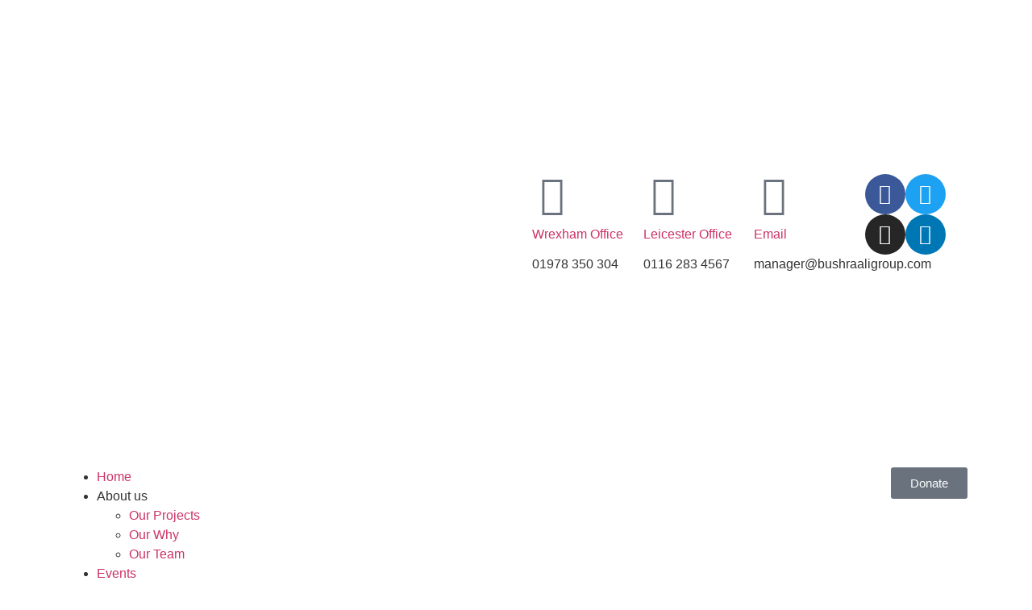

--- FILE ---
content_type: text/css
request_url: https://bushraaligroup.com/wp-content/uploads/elementor/css/post-34.css?ver=1727855237
body_size: 2080
content:
.elementor-34 .elementor-element.elementor-element-ceb7da6{border-style:solid;border-width:1px 0px 0px 0px;border-color:var( --e-global-color-0d046a4 );transition:background 0.3s, border 0.3s, border-radius 0.3s, box-shadow 0.3s;margin-top:2%;margin-bottom:1%;padding:10px 0px 0px 0px;}.elementor-34 .elementor-element.elementor-element-ceb7da6 > .elementor-background-overlay{transition:background 0.3s, border-radius 0.3s, opacity 0.3s;}.elementor-34 .elementor-element.elementor-element-311ae16{text-align:left;}.elementor-34 .elementor-element.elementor-element-311ae16 img{width:80%;}.elementor-bc-flex-widget .elementor-34 .elementor-element.elementor-element-2cf39b8.elementor-column .elementor-widget-wrap{align-items:space-between;}.elementor-34 .elementor-element.elementor-element-2cf39b8.elementor-column.elementor-element[data-element_type="column"] > .elementor-widget-wrap.elementor-element-populated{align-content:space-between;align-items:space-between;}.elementor-34 .elementor-element.elementor-element-42489504{text-align:left;}.elementor-34 .elementor-element.elementor-element-42489504 .elementor-heading-title{color:var( --e-global-color-primary );}.elementor-bc-flex-widget .elementor-34 .elementor-element.elementor-element-e95afc7.elementor-column .elementor-widget-wrap{align-items:space-between;}.elementor-34 .elementor-element.elementor-element-e95afc7.elementor-column.elementor-element[data-element_type="column"] > .elementor-widget-wrap.elementor-element-populated{align-content:space-between;align-items:space-between;}.elementor-34 .elementor-element.elementor-element-127e915 .elementor-icon-box-wrapper{text-align:left;}.elementor-34 .elementor-element.elementor-element-127e915 .elementor-icon-box-title{margin-bottom:5px;color:var( --e-global-color-primary );}.elementor-34 .elementor-element.elementor-element-127e915.elementor-view-stacked .elementor-icon{background-color:var( --e-global-color-primary );}.elementor-34 .elementor-element.elementor-element-127e915.elementor-view-framed .elementor-icon, .elementor-34 .elementor-element.elementor-element-127e915.elementor-view-default .elementor-icon{fill:var( --e-global-color-primary );color:var( --e-global-color-primary );border-color:var( --e-global-color-primary );}.elementor-34 .elementor-element.elementor-element-127e915 .elementor-icon{font-size:20px;}.elementor-34 .elementor-element.elementor-element-127e915 .elementor-icon-box-description{font-size:14px;}.elementor-34 .elementor-element.elementor-element-2a7025b .elementor-icon-box-wrapper{text-align:left;}.elementor-34 .elementor-element.elementor-element-2a7025b .elementor-icon-box-title{margin-bottom:5px;color:var( --e-global-color-primary );}.elementor-34 .elementor-element.elementor-element-2a7025b.elementor-view-stacked .elementor-icon{background-color:var( --e-global-color-primary );}.elementor-34 .elementor-element.elementor-element-2a7025b.elementor-view-framed .elementor-icon, .elementor-34 .elementor-element.elementor-element-2a7025b.elementor-view-default .elementor-icon{fill:var( --e-global-color-primary );color:var( --e-global-color-primary );border-color:var( --e-global-color-primary );}.elementor-34 .elementor-element.elementor-element-2a7025b .elementor-icon{font-size:20px;}.elementor-34 .elementor-element.elementor-element-2a7025b .elementor-icon-box-description{font-size:14px;}.elementor-bc-flex-widget .elementor-34 .elementor-element.elementor-element-5edda3a.elementor-column .elementor-widget-wrap{align-items:space-between;}.elementor-34 .elementor-element.elementor-element-5edda3a.elementor-column.elementor-element[data-element_type="column"] > .elementor-widget-wrap.elementor-element-populated{align-content:space-between;align-items:space-between;}.elementor-34 .elementor-element.elementor-element-71ce089 .elementor-icon-box-wrapper{text-align:left;}.elementor-34 .elementor-element.elementor-element-71ce089 .elementor-icon-box-title{margin-bottom:5px;color:var( --e-global-color-primary );}.elementor-34 .elementor-element.elementor-element-71ce089 .elementor-icon-box-description{font-size:14px;}.elementor-34 .elementor-element.elementor-element-700c1bf .elementor-icon-box-title{margin-bottom:5px;color:var( --e-global-color-primary );}.elementor-34 .elementor-element.elementor-element-700c1bf.elementor-view-stacked .elementor-icon{background-color:var( --e-global-color-primary );}.elementor-34 .elementor-element.elementor-element-700c1bf.elementor-view-framed .elementor-icon, .elementor-34 .elementor-element.elementor-element-700c1bf.elementor-view-default .elementor-icon{fill:var( --e-global-color-primary );color:var( --e-global-color-primary );border-color:var( --e-global-color-primary );}.elementor-34 .elementor-element.elementor-element-700c1bf .elementor-icon{font-size:20px;}.elementor-34 .elementor-element.elementor-element-700c1bf .elementor-icon-box-title, .elementor-34 .elementor-element.elementor-element-700c1bf .elementor-icon-box-title a{text-transform:lowercase;}.elementor-34 .elementor-element.elementor-element-700c1bf > .elementor-widget-container{margin:15px 0px 0px 0px;}.elementor-34 .elementor-element.elementor-element-bdca90f{text-align:left;}.elementor-34 .elementor-element.elementor-element-bdca90f .elementor-heading-title{color:var( --e-global-color-primary );}.elementor-34 .elementor-element.elementor-element-e6dc38e .elementor-icon-list-items:not(.elementor-inline-items) .elementor-icon-list-item:not(:last-child){padding-bottom:calc(3px/2);}.elementor-34 .elementor-element.elementor-element-e6dc38e .elementor-icon-list-items:not(.elementor-inline-items) .elementor-icon-list-item:not(:first-child){margin-top:calc(3px/2);}.elementor-34 .elementor-element.elementor-element-e6dc38e .elementor-icon-list-items.elementor-inline-items .elementor-icon-list-item{margin-right:calc(3px/2);margin-left:calc(3px/2);}.elementor-34 .elementor-element.elementor-element-e6dc38e .elementor-icon-list-items.elementor-inline-items{margin-right:calc(-3px/2);margin-left:calc(-3px/2);}body.rtl .elementor-34 .elementor-element.elementor-element-e6dc38e .elementor-icon-list-items.elementor-inline-items .elementor-icon-list-item:after{left:calc(-3px/2);}body:not(.rtl) .elementor-34 .elementor-element.elementor-element-e6dc38e .elementor-icon-list-items.elementor-inline-items .elementor-icon-list-item:after{right:calc(-3px/2);}.elementor-34 .elementor-element.elementor-element-e6dc38e .elementor-icon-list-icon i{transition:color 0.3s;}.elementor-34 .elementor-element.elementor-element-e6dc38e .elementor-icon-list-icon svg{transition:fill 0.3s;}.elementor-34 .elementor-element.elementor-element-e6dc38e{--e-icon-list-icon-size:14px;--icon-vertical-offset:0px;}.elementor-34 .elementor-element.elementor-element-e6dc38e .elementor-icon-list-item > .elementor-icon-list-text, .elementor-34 .elementor-element.elementor-element-e6dc38e .elementor-icon-list-item > a{font-size:14px;}.elementor-34 .elementor-element.elementor-element-e6dc38e .elementor-icon-list-text{color:#000000;transition:color 0.3s;}.elementor-34 .elementor-element.elementor-element-05be248 .elementor-icon-box-wrapper{text-align:left;}.elementor-34 .elementor-element.elementor-element-05be248 .elementor-icon-box-title{margin-bottom:5px;color:var( --e-global-color-primary );}.elementor-34 .elementor-element.elementor-element-05be248 .elementor-icon-box-description{font-size:14px;}.elementor-34 .elementor-element.elementor-element-03adf5d{text-align:left;}.elementor-34 .elementor-element.elementor-element-03adf5d .elementor-heading-title{color:var( --e-global-color-primary );}.elementor-34 .elementor-element.elementor-element-22b27fd{--grid-template-columns:repeat(0, auto);--icon-size:15px;--grid-column-gap:5px;--grid-row-gap:0px;}.elementor-34 .elementor-element.elementor-element-22b27fd .elementor-widget-container{text-align:left;}.elementor-34 .elementor-element.elementor-element-22b27fd .elementor-social-icon{background-color:var( --e-global-color-primary );}.elementor-34 .elementor-element.elementor-element-5f81eb8{--divider-border-style:solid;--divider-color:var( --e-global-color-0d046a4 );--divider-border-width:1px;}.elementor-34 .elementor-element.elementor-element-5f81eb8 .elementor-divider-separator{width:100%;}.elementor-34 .elementor-element.elementor-element-5f81eb8 .elementor-divider{padding-block-start:15px;padding-block-end:15px;}.elementor-34 .elementor-element.elementor-element-9d15a54 .elementor-button{fill:#FFFFFF;color:#FFFFFF;background-color:var( --e-global-color-primary );border-radius:30px 30px 30px 30px;box-shadow:0px 0px 10px 0px rgba(0,0,0,0.5);}.elementor-34 .elementor-element.elementor-element-9d15a54 .elementor-button:hover, .elementor-34 .elementor-element.elementor-element-9d15a54 .elementor-button:focus{background-color:var( --e-global-color-secondary );}.elementor-34 .elementor-element.elementor-element-5258033 > .elementor-container > .elementor-column > .elementor-widget-wrap{align-content:center;align-items:center;}.elementor-34 .elementor-element.elementor-element-5258033:not(.elementor-motion-effects-element-type-background), .elementor-34 .elementor-element.elementor-element-5258033 > .elementor-motion-effects-container > .elementor-motion-effects-layer{background-color:var( --e-global-color-primary );}.elementor-34 .elementor-element.elementor-element-5258033{transition:background 0.3s, border 0.3s, border-radius 0.3s, box-shadow 0.3s;}.elementor-34 .elementor-element.elementor-element-5258033 > .elementor-background-overlay{transition:background 0.3s, border-radius 0.3s, opacity 0.3s;}.elementor-34 .elementor-element.elementor-element-ff3cf44 .elementor-heading-title{color:#FFFFFF;font-size:14px;}.elementor-34 .elementor-element.elementor-element-4dc7c69{text-align:right;}.elementor-34 .elementor-element.elementor-element-4dc7c69 .elementor-heading-title{color:#FFFFFF;font-size:14px;}.elementor-34 .elementor-element.elementor-element-7acbbe5{margin-top:2%;margin-bottom:0%;}.elementor-34 .elementor-element.elementor-element-12ac9fa8 > .elementor-element-populated{padding:0px 0px 0px 0px;}.elementor-34 .elementor-element.elementor-element-2cfe8eb8 > .elementor-container{max-width:1200px;}.elementor-34 .elementor-element.elementor-element-2cfe8eb8{margin-top:0px;margin-bottom:0px;}.elementor-bc-flex-widget .elementor-34 .elementor-element.elementor-element-580a6c08.elementor-column .elementor-widget-wrap{align-items:center;}.elementor-34 .elementor-element.elementor-element-580a6c08.elementor-column.elementor-element[data-element_type="column"] > .elementor-widget-wrap.elementor-element-populated{align-content:center;align-items:center;}.elementor-34 .elementor-element.elementor-element-580a6c08 > .elementor-element-populated{padding:0px 0px 0px 0px;}.elementor-34 .elementor-element.elementor-element-4e01b0eb .elementor-button-content-wrapper{flex-direction:row-reverse;}.elementor-34 .elementor-element.elementor-element-4e01b0eb .elementor-button span{gap:10px;}.elementor-34 .elementor-element.elementor-element-4e01b0eb .elementor-field-group{padding-right:calc( 20px/2 );padding-left:calc( 20px/2 );margin-bottom:10px;}.elementor-34 .elementor-element.elementor-element-4e01b0eb .elementor-form-fields-wrapper{margin-left:calc( -20px/2 );margin-right:calc( -20px/2 );margin-bottom:-10px;}.elementor-34 .elementor-element.elementor-element-4e01b0eb .elementor-field-group.recaptcha_v3-bottomleft, .elementor-34 .elementor-element.elementor-element-4e01b0eb .elementor-field-group.recaptcha_v3-bottomright{margin-bottom:0;}.elementor-34 .elementor-element.elementor-element-4e01b0eb .elementor-field-type-html{padding-bottom:0px;}.elementor-34 .elementor-element.elementor-element-4e01b0eb .elementor-field-group .elementor-field{color:var( --e-global-color-text );}.elementor-34 .elementor-element.elementor-element-4e01b0eb .elementor-field-group .elementor-field, .elementor-34 .elementor-element.elementor-element-4e01b0eb .elementor-field-subgroup label{font-family:var( --e-global-typography-text-font-family ), Sans-serif;font-size:var( --e-global-typography-text-font-size );font-weight:var( --e-global-typography-text-font-weight );line-height:var( --e-global-typography-text-line-height );}.elementor-34 .elementor-element.elementor-element-4e01b0eb .elementor-field-group:not(.elementor-field-type-upload) .elementor-field:not(.elementor-select-wrapper){background-color:#ffffff;border-color:var( --e-global-color-0d046a4 );border-radius:30px 30px 30px 30px;}.elementor-34 .elementor-element.elementor-element-4e01b0eb .elementor-field-group .elementor-select-wrapper select{background-color:#ffffff;border-color:var( --e-global-color-0d046a4 );border-radius:30px 30px 30px 30px;}.elementor-34 .elementor-element.elementor-element-4e01b0eb .elementor-field-group .elementor-select-wrapper::before{color:var( --e-global-color-0d046a4 );}.elementor-34 .elementor-element.elementor-element-4e01b0eb .elementor-button{font-family:var( --e-global-typography-accent-font-family ), Sans-serif;font-size:var( --e-global-typography-accent-font-size );font-weight:var( --e-global-typography-accent-font-weight );text-transform:var( --e-global-typography-accent-text-transform );line-height:var( --e-global-typography-accent-line-height );border-radius:30px 30px 30px 30px;padding:0px 0px 0px 0px;}.elementor-34 .elementor-element.elementor-element-4e01b0eb .e-form__buttons__wrapper__button-next{background-color:var( --e-global-color-primary );color:var( --e-global-color-f898f31 );}.elementor-34 .elementor-element.elementor-element-4e01b0eb .elementor-button[type="submit"]{background-color:var( --e-global-color-primary );color:var( --e-global-color-f898f31 );}.elementor-34 .elementor-element.elementor-element-4e01b0eb .elementor-button[type="submit"] svg *{fill:var( --e-global-color-f898f31 );}.elementor-34 .elementor-element.elementor-element-4e01b0eb .e-form__buttons__wrapper__button-previous{background-color:var( --e-global-color-accent );color:var( --e-global-color-f898f31 );}.elementor-34 .elementor-element.elementor-element-4e01b0eb .e-form__buttons__wrapper__button-next:hover{background-color:var( --e-global-color-accent );color:var( --e-global-color-f898f31 );}.elementor-34 .elementor-element.elementor-element-4e01b0eb .elementor-button[type="submit"]:hover{background-color:var( --e-global-color-accent );color:var( --e-global-color-f898f31 );}.elementor-34 .elementor-element.elementor-element-4e01b0eb .elementor-button[type="submit"]:hover svg *{fill:var( --e-global-color-f898f31 );}.elementor-34 .elementor-element.elementor-element-4e01b0eb .e-form__buttons__wrapper__button-previous:hover{background-color:var( --e-global-color-accent );color:var( --e-global-color-f898f31 );}.elementor-34 .elementor-element.elementor-element-4e01b0eb .elementor-message{font-family:var( --e-global-typography-text-font-family ), Sans-serif;font-size:var( --e-global-typography-text-font-size );font-weight:var( --e-global-typography-text-font-weight );line-height:var( --e-global-typography-text-line-height );}.elementor-34 .elementor-element.elementor-element-4e01b0eb .elementor-message.elementor-message-success{color:var( --e-global-color-text );}.elementor-34 .elementor-element.elementor-element-4e01b0eb .elementor-message.elementor-message-danger{color:var( --e-global-color-text );}.elementor-34 .elementor-element.elementor-element-4e01b0eb .elementor-message.elementor-help-inline{color:var( --e-global-color-text );}.elementor-34 .elementor-element.elementor-element-4e01b0eb{--e-form-steps-indicators-spacing:20px;--e-form-steps-indicator-padding:30px;--e-form-steps-indicator-inactive-secondary-color:#ffffff;--e-form-steps-indicator-active-secondary-color:#ffffff;--e-form-steps-indicator-completed-secondary-color:#ffffff;--e-form-steps-divider-width:1px;--e-form-steps-divider-gap:10px;}.elementor-34 .elementor-element.elementor-element-39b54bb7{--divider-border-style:solid;--divider-color:var( --e-global-color-0d046a4 );--divider-border-width:1px;}.elementor-34 .elementor-element.elementor-element-39b54bb7 .elementor-divider-separator{width:100%;}.elementor-34 .elementor-element.elementor-element-39b54bb7 .elementor-divider{padding-block-start:30px;padding-block-end:30px;}.elementor-34 .elementor-element.elementor-element-8c160d .elementor-button{font-family:var( --e-global-typography-accent-font-family ), Sans-serif;font-size:var( --e-global-typography-accent-font-size );font-weight:var( --e-global-typography-accent-font-weight );text-transform:var( --e-global-typography-accent-text-transform );line-height:var( --e-global-typography-accent-line-height );fill:var( --e-global-color-f898f31 );color:var( --e-global-color-f898f31 );background-color:var( --e-global-color-primary );border-radius:200px 200px 200px 200px;box-shadow:0px 0px 25px 0px rgba(53,56,240,0.35);padding:20px 20px 20px 15px;}.elementor-34 .elementor-element.elementor-element-8c160d .elementor-button:hover, .elementor-34 .elementor-element.elementor-element-8c160d .elementor-button:focus{color:var( --e-global-color-f898f31 );background-color:var( --e-global-color-accent );}.elementor-34 .elementor-element.elementor-element-8c160d .elementor-button:hover svg, .elementor-34 .elementor-element.elementor-element-8c160d .elementor-button:focus svg{fill:var( --e-global-color-f898f31 );}.elementor-34 .elementor-element.elementor-element-8c160d > .elementor-widget-container{padding:0px 0px 50px 50px;}.elementor-34 .elementor-element.elementor-element-8c160d{width:initial;max-width:initial;bottom:0px;z-index:9999;}body:not(.rtl) .elementor-34 .elementor-element.elementor-element-8c160d{left:-1px;}body.rtl .elementor-34 .elementor-element.elementor-element-8c160d{right:-1px;}@media(min-width:768px){.elementor-34 .elementor-element.elementor-element-2cf39b8{width:31.927%;}.elementor-34 .elementor-element.elementor-element-e95afc7{width:46.65%;}.elementor-34 .elementor-element.elementor-element-5edda3a{width:53.069%;}.elementor-34 .elementor-element.elementor-element-6b99e79{width:18.037%;}}@media(max-width:1024px) and (min-width:768px){.elementor-34 .elementor-element.elementor-element-2349ac6{width:30%;}.elementor-34 .elementor-element.elementor-element-2cf39b8{width:70%;}.elementor-34 .elementor-element.elementor-element-6b99e79{width:50%;}.elementor-34 .elementor-element.elementor-element-17e1b63{width:50%;}.elementor-34 .elementor-element.elementor-element-33d4f6c{width:50%;}.elementor-34 .elementor-element.elementor-element-568ad3a{width:50%;}.elementor-34 .elementor-element.elementor-element-580a6c08{width:100%;}}@media(max-width:1024px){.elementor-34 .elementor-element.elementor-element-311ae16{text-align:center;}.elementor-34 .elementor-element.elementor-element-42489504{text-align:center;}.elementor-34 .elementor-element.elementor-element-6174420{margin-top:0px;margin-bottom:5px;}.elementor-34 .elementor-element.elementor-element-bdca90f{text-align:center;}.elementor-34 .elementor-element.elementor-element-03adf5d{text-align:center;}.elementor-34 .elementor-element.elementor-element-22b27fd .elementor-widget-container{text-align:center;}.elementor-34 .elementor-element.elementor-element-7acbbe5{margin-top:5%;margin-bottom:5%;padding:0% 5% 0% 5%;}.elementor-34 .elementor-element.elementor-element-580a6c08 > .elementor-element-populated{margin:4% 0% 4% 0%;--e-column-margin-right:0%;--e-column-margin-left:0%;padding:0px 0px 0px 0px;}.elementor-34 .elementor-element.elementor-element-4e01b0eb .elementor-field-group .elementor-field, .elementor-34 .elementor-element.elementor-element-4e01b0eb .elementor-field-subgroup label{font-size:var( --e-global-typography-text-font-size );line-height:var( --e-global-typography-text-line-height );}.elementor-34 .elementor-element.elementor-element-4e01b0eb .elementor-button{font-size:var( --e-global-typography-accent-font-size );line-height:var( --e-global-typography-accent-line-height );}.elementor-34 .elementor-element.elementor-element-4e01b0eb .elementor-message{font-size:var( --e-global-typography-text-font-size );line-height:var( --e-global-typography-text-line-height );}.elementor-34 .elementor-element.elementor-element-39b54bb7 .elementor-divider{padding-block-start:20px;padding-block-end:20px;}.elementor-34 .elementor-element.elementor-element-8c160d .elementor-button{font-size:var( --e-global-typography-accent-font-size );line-height:var( --e-global-typography-accent-line-height );}}@media(max-width:767px){.elementor-34 .elementor-element.elementor-element-ceb7da6{margin-top:010%;margin-bottom:0%;}.elementor-34 .elementor-element.elementor-element-311ae16 img{width:40%;}.elementor-34 .elementor-element.elementor-element-42489504{text-align:center;width:100%;max-width:100%;}.elementor-34 .elementor-element.elementor-element-e95afc7{width:50%;}.elementor-34 .elementor-element.elementor-element-127e915 .elementor-icon-box-wrapper{text-align:center;}.elementor-34 .elementor-element.elementor-element-127e915{--icon-box-icon-margin:0px;}.elementor-34 .elementor-element.elementor-element-2a7025b .elementor-icon-box-wrapper{text-align:center;}.elementor-34 .elementor-element.elementor-element-2a7025b{--icon-box-icon-margin:0px;}.elementor-34 .elementor-element.elementor-element-5edda3a{width:50%;}.elementor-34 .elementor-element.elementor-element-71ce089 .elementor-icon-box-wrapper{text-align:center;}.elementor-34 .elementor-element.elementor-element-700c1bf .elementor-icon-box-wrapper{text-align:center;}.elementor-34 .elementor-element.elementor-element-700c1bf{--icon-box-icon-margin:0px;}.elementor-34 .elementor-element.elementor-element-700c1bf .elementor-icon-box-title{margin-bottom:0px;}.elementor-34 .elementor-element.elementor-element-700c1bf > .elementor-widget-container{margin:10px 0px 0px 0px;}.elementor-34 .elementor-element.elementor-element-bdca90f{text-align:center;width:100%;max-width:100%;}.elementor-34 .elementor-element.elementor-element-05be248 .elementor-icon-box-wrapper{text-align:center;}.elementor-34 .elementor-element.elementor-element-03adf5d{text-align:center;width:100%;max-width:100%;}.elementor-34 .elementor-element.elementor-element-5f81eb8 .elementor-divider{padding-block-start:2px;padding-block-end:2px;}.elementor-34 .elementor-element.elementor-element-ff3cf44{text-align:center;}.elementor-34 .elementor-element.elementor-element-4dc7c69{text-align:center;}.elementor-34 .elementor-element.elementor-element-7acbbe5{margin-top:25%;margin-bottom:15%;}.elementor-34 .elementor-element.elementor-element-580a6c08 > .elementor-element-populated{margin:10% 0% 0% 0%;--e-column-margin-right:0%;--e-column-margin-left:0%;}.elementor-34 .elementor-element.elementor-element-4e01b0eb .elementor-field-group .elementor-field, .elementor-34 .elementor-element.elementor-element-4e01b0eb .elementor-field-subgroup label{font-size:var( --e-global-typography-text-font-size );line-height:var( --e-global-typography-text-line-height );}.elementor-34 .elementor-element.elementor-element-4e01b0eb .elementor-button{font-size:var( --e-global-typography-accent-font-size );line-height:var( --e-global-typography-accent-line-height );}.elementor-34 .elementor-element.elementor-element-4e01b0eb .elementor-message{font-size:var( --e-global-typography-text-font-size );line-height:var( --e-global-typography-text-line-height );}.elementor-34 .elementor-element.elementor-element-39b54bb7 .elementor-divider{padding-block-start:30px;padding-block-end:30px;}.elementor-34 .elementor-element.elementor-element-8c160d .elementor-button{font-size:var( --e-global-typography-accent-font-size );line-height:var( --e-global-typography-accent-line-height );}.elementor-34 .elementor-element.elementor-element-8c160d > .elementor-widget-container{margin:0px 0px 0px 0px;padding:0px 0px 20px 20px;}}

--- FILE ---
content_type: text/css
request_url: https://bushraaligroup.com/wp-content/uploads/elementor/css/post-1315.css?ver=1720191914
body_size: 52
content:
.elementor-1315 .elementor-element.elementor-element-d9eb6ea{font-size:16px;}#elementor-popup-modal-1315 .dialog-message{width:640px;height:auto;padding:10px 10px 10px 10px;}#elementor-popup-modal-1315{justify-content:center;align-items:center;pointer-events:all;background-color:rgba(0,0,0,.8);}#elementor-popup-modal-1315 .dialog-close-button{display:flex;}#elementor-popup-modal-1315 .dialog-widget-content{animation-duration:1.2s;border-radius:10px 10px 10px 10px;box-shadow:2px 8px 23px 3px rgba(0,0,0,0.2);}@media(max-width:767px){#elementor-popup-modal-1315 .dialog-message{width:330px;}}